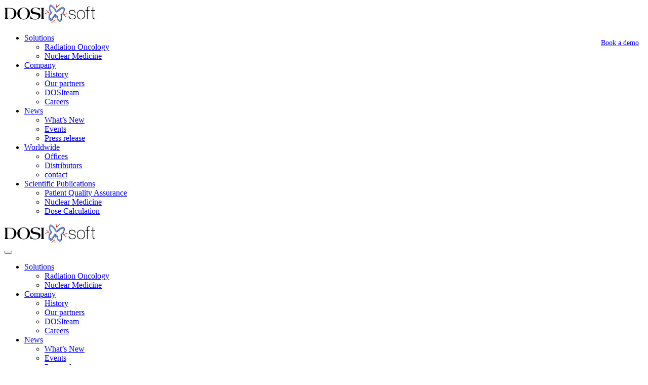

--- FILE ---
content_type: text/html; charset=UTF-8
request_url: https://www.dosisoft.com/2018/08/03/dosisoft-recruits/
body_size: 6582
content:
<!DOCTYPE html>
<html lang="en-US" prefix="og: http://ogp.me/ns#" class="no-js">
<head>
	<meta charset="UTF-8">
	<meta name="viewport" content="width=device-width, initial-scale=1">
	<link rel="profile" href="http://gmpg.org/xfn/11">
	<title>DOSIsoft recruits - DOSIsoft</title>

<!-- This site is optimized with the Yoast SEO plugin v5.8 - https://yoast.com/wordpress/plugins/seo/ -->
<link rel="canonical" href="https://www.dosisoft.com/2018/08/03/dosisoft-recruits/" />
<meta property="og:locale" content="en_US" />
<meta property="og:type" content="article" />
<meta property="og:title" content="DOSIsoft recruits - DOSIsoft" />
<meta property="og:description" content="We are always looking for bright and talented people!
From the second half of 2018, DOSIsoft needs to strengthen its workforce to accompany the new growth phase and product development. Please consult the current career opportunities." />
<meta property="og:url" content="https://www.dosisoft.com/2018/08/03/dosisoft-recruits/" />
<meta property="og:site_name" content="DOSIsoft" />
<meta property="article:section" content="What&#039;s New" />
<meta property="article:published_time" content="2018-08-03T12:05:42+01:00" />
<meta property="article:modified_time" content="2018-08-03T12:39:41+01:00" />
<meta property="og:updated_time" content="2018-08-03T12:39:41+01:00" />
<meta property="og:image" content="https://www.dosisoft.com/wp-content/uploads/2018/08/Join-our-team.png" />
<meta property="og:image:secure_url" content="https://www.dosisoft.com/wp-content/uploads/2018/08/Join-our-team.png" />
<meta property="og:image:width" content="952" />
<meta property="og:image:height" content="624" />
<meta name="twitter:card" content="summary" />
<meta name="twitter:description" content="We are always looking for bright and talented people!
From the second half of 2018, DOSIsoft needs to strengthen its workforce to accompany the new growth phase and product development. Please consult the current career opportunities." />
<meta name="twitter:title" content="DOSIsoft recruits - DOSIsoft" />
<meta name="twitter:image" content="https://www.dosisoft.com/wp-content/uploads/2018/08/Join-our-team.png" />
<script type='application/ld+json'>{"@context":"http:\/\/schema.org","@type":"WebSite","@id":"#website","url":"https:\/\/www.dosisoft.com\/","name":"DOSIsoft","potentialAction":{"@type":"SearchAction","target":"https:\/\/www.dosisoft.com\/?s={search_term_string}","query-input":"required name=search_term_string"}}</script>
<script type='application/ld+json'>{"@context":"http:\/\/schema.org","@type":"Organization","url":"https:\/\/www.dosisoft.com\/2018\/08\/03\/dosisoft-recruits\/","sameAs":[],"@id":"#organization","name":"DOSIsoft","logo":""}</script>
<!-- / Yoast SEO plugin. -->

<link rel="alternate" type="application/rss+xml" title="DOSIsoft &raquo; Feed" href="https://www.dosisoft.com/feed/" />
<link rel="alternate" type="application/rss+xml" title="DOSIsoft &raquo; Comments Feed" href="https://www.dosisoft.com/comments/feed/" />
<style type="text/css">
img.wp-smiley,
img.emoji {
	display: inline !important;
	border: none !important;
	box-shadow: none !important;
	height: 1em !important;
	width: 1em !important;
	margin: 0 .07em !important;
	vertical-align: -0.1em !important;
	background: none !important;
	padding: 0 !important;
}
</style>
<link rel='stylesheet' id='dosisoft-theme-css'  href='/wp-content/uploads/assets/css/theme-9989975a6251b12c08afe8b650176e56.css' type='text/css' media='all' />
<link rel='stylesheet' id='dosisoft-plugins-css'  href='/wp-content/uploads/assets/css/plugins-bc968a3b835b44cefd285a23ef5b8b9b.css' type='text/css' media='all' />
<script type='text/javascript' src='https://www.dosisoft.com/wp-includes/js/jquery/jquery.js?ver=1.12.4'></script>
<script type='text/javascript' src='https://www.dosisoft.com/wp-includes/js/jquery/jquery-migrate.min.js?ver=1.4.1'></script>
<script type='text/javascript' src='/wp-content/uploads/assets/js/revslider-d3e859d79cbec33eede8f9a3affc24ac.js'></script>
		<script type="text/javascript">
			var ajaxurl = 'https://www.dosisoft.com/wp-admin/admin-ajax.php';
		</script>
		<meta name="generator" content="Powered by Visual Composer - drag and drop page builder for WordPress."/>
<!--[if lte IE 9]><link rel="stylesheet" type="text/css" href="/wp-content/plugins/js_composer/assets/css/vc_lte_ie9.min.css" media="screen"><![endif]--><link rel="icon" href="/wp-content/uploads/2017/05/cropped-Butterfly_DOSIsoft-32x32.png" sizes="32x32" />
<link rel="icon" href="/wp-content/uploads/2017/05/cropped-Butterfly_DOSIsoft-192x192.png" sizes="192x192" />
<link rel="apple-touch-icon-precomposed" href="/wp-content/uploads/2017/05/cropped-Butterfly_DOSIsoft-180x180.png" />
<meta name="msapplication-TileImage" content="/wp-content/uploads/2017/05/cropped-Butterfly_DOSIsoft-270x270.png" />
<style type="text/css" title="dynamic-css" class="options-output">.top_nav_wr .top_nav .logo a img{width:180px;}.top_nav_wr .top_nav .logo a img{height:38px;}</style>
<noscript><style type="text/css"> .wpb_animate_when_almost_visible { opacity: 1; }</style></noscript></head>
<body class="post-template-default single single-post postid-3490 single-format-standard site_layout_1  header_style_2 sticky_menu wpb-js-composer js-comp-ver-5.0.1 vc_responsive">
<div id="wrapper">
	<div id="fullpage" class="content_wrapper">
								<header id="header">
															<div class="top_bar">
							<div class="container">
																										<div class="top_bar_info_wr">
																																																																										</div>
															</div>
						</div>
																								<div class="header_top clearfix">
							<div class="container">
								<div class="logo media-left media-middle">
																			<a href="https://www.dosisoft.com/"><img src="/wp-content/uploads/2017/05/logo-header.png" style="width: 180px; height: 38px;" alt="DOSIsoft" /></a>
																	</div>
								<div class="top_nav media-body media-middle">


<a href="https://www.dosisoft.com/demo/" class="button bordered icon_right" style="transition: none; text-align: inherit; line-height: 23px; border-width: 3px; float: right; margin: 7px 0 0 15px; padding: 0px 10px 0px 10px; letter-spacing: 0px; font-size: 14px;">Book a demo</a>

																																					<div class="top_nav_wrapper clearfix">
										<ul id="menu-dosisoft" class="main_menu_nav"><li id="menu-item-4445" class="menu-item menu-item-type-post_type menu-item-object-page menu-item-has-children menu-item-4445"><a href="https://www.dosisoft.com/our-solutions/">Solutions</a>
<ul class="sub-menu">
	<li id="menu-item-4453" class="menu-item menu-item-type-post_type menu-item-object-page menu-item-4453"><a href="https://www.dosisoft.com/our-solutions/radiation-oncology/">Radiation Oncology</a></li>
	<li id="menu-item-4454" class="menu-item menu-item-type-post_type menu-item-object-page menu-item-4454"><a href="https://www.dosisoft.com/our-solutions/nuclear-medicine/">Nuclear Medicine</a></li>
</ul>
</li>
<li id="menu-item-4443" class="menu-item menu-item-type-post_type menu-item-object-page menu-item-has-children menu-item-4443"><a href="https://www.dosisoft.com/company-overview/">Company</a>
<ul class="sub-menu">
	<li id="menu-item-4450" class="menu-item menu-item-type-post_type menu-item-object-page menu-item-4450"><a href="https://www.dosisoft.com/company-overview/company-history/">History</a></li>
	<li id="menu-item-4451" class="menu-item menu-item-type-post_type menu-item-object-page menu-item-4451"><a href="https://www.dosisoft.com/company-overview/our-partners/">Our partners</a></li>
	<li id="menu-item-4449" class="menu-item menu-item-type-post_type menu-item-object-page menu-item-4449"><a href="https://www.dosisoft.com/company-overview/dositeam/">DOSIteam</a></li>
	<li id="menu-item-4452" class="menu-item menu-item-type-post_type menu-item-object-page menu-item-4452"><a href="https://www.dosisoft.com/company-overview/careers/">Careers</a></li>
</ul>
</li>
<li id="menu-item-4447" class="menu-item menu-item-type-post_type menu-item-object-page current_page_parent menu-item-has-children menu-item-4447"><a href="https://www.dosisoft.com/news/">News</a>
<ul class="sub-menu">
	<li id="menu-item-4455" class="menu-item menu-item-type-taxonomy menu-item-object-category current-post-ancestor current-menu-parent current-post-parent menu-item-4455"><a href="https://www.dosisoft.com/category/whats-new/">What&#8217;s New</a></li>
	<li id="menu-item-4456" class="menu-item menu-item-type-taxonomy menu-item-object-category menu-item-4456"><a href="https://www.dosisoft.com/category/events/">Events</a></li>
	<li id="menu-item-4458" class="menu-item menu-item-type-taxonomy menu-item-object-category menu-item-4458"><a href="https://www.dosisoft.com/category/press-release/">Press release</a></li>
</ul>
</li>
<li id="menu-item-4446" class="menu-item menu-item-type-post_type menu-item-object-page menu-item-has-children menu-item-4446"><a href="https://www.dosisoft.com/worldwide/">Worldwide</a>
<ul class="sub-menu">
	<li id="menu-item-7221" class="menu-item menu-item-type-post_type menu-item-object-page menu-item-7221"><a href="https://www.dosisoft.com/worldwide/">Offices</a></li>
	<li id="menu-item-7219" class="menu-item menu-item-type-post_type menu-item-object-page menu-item-7219"><a href="https://www.dosisoft.com/distributors/">Distributors</a></li>
	<li id="menu-item-7180" class="menu-item menu-item-type-post_type menu-item-object-page menu-item-7180"><a href="https://www.dosisoft.com/contact/">contact</a></li>
</ul>
</li>
<li id="menu-item-4457" class="menu-item menu-item-type-taxonomy menu-item-object-category menu-item-has-children menu-item-4457"><a href="https://www.dosisoft.com/category/publications/">Scientific Publications</a>
<ul class="sub-menu">
	<li id="menu-item-4468" class="menu-item menu-item-type-taxonomy menu-item-object-category menu-item-4468"><a href="https://www.dosisoft.com/category/patient-qa/">Patient Quality Assurance</a></li>
	<li id="menu-item-4469" class="menu-item menu-item-type-taxonomy menu-item-object-category menu-item-4469"><a href="https://www.dosisoft.com/category/nuclear-medicine-sp/">Nuclear Medicine</a></li>
	<li id="menu-item-5376" class="menu-item menu-item-type-taxonomy menu-item-object-category menu-item-5376"><a href="https://www.dosisoft.com/category/dose-calculation/">Dose Calculation</a></li>
</ul>
</li>
</ul>									</div>
								</div>
							</div>
						</div>
					
					<div class="mobile_header">
						<div class="logo_wrapper clearfix">
							<div class="logo">
																	<a href="https://www.dosisoft.com/"><img src="/wp-content/uploads/2017/05/logo-header.png" style="width: 180px; height: 38px;" alt="DOSIsoft" /></a>
															</div>
							<div id="menu_toggle">
								<button></button>
							</div>
						</div>
						<div class="header_info">
							<div class="top_nav_mobile">
								<ul id="menu-dosisoft-1" class="main_menu_nav"><li class="menu-item menu-item-type-post_type menu-item-object-page menu-item-has-children menu-item-4445"><a href="https://www.dosisoft.com/our-solutions/">Solutions</a>
<ul class="sub-menu">
	<li class="menu-item menu-item-type-post_type menu-item-object-page menu-item-4453"><a href="https://www.dosisoft.com/our-solutions/radiation-oncology/">Radiation Oncology</a></li>
	<li class="menu-item menu-item-type-post_type menu-item-object-page menu-item-4454"><a href="https://www.dosisoft.com/our-solutions/nuclear-medicine/">Nuclear Medicine</a></li>
</ul>
</li>
<li class="menu-item menu-item-type-post_type menu-item-object-page menu-item-has-children menu-item-4443"><a href="https://www.dosisoft.com/company-overview/">Company</a>
<ul class="sub-menu">
	<li class="menu-item menu-item-type-post_type menu-item-object-page menu-item-4450"><a href="https://www.dosisoft.com/company-overview/company-history/">History</a></li>
	<li class="menu-item menu-item-type-post_type menu-item-object-page menu-item-4451"><a href="https://www.dosisoft.com/company-overview/our-partners/">Our partners</a></li>
	<li class="menu-item menu-item-type-post_type menu-item-object-page menu-item-4449"><a href="https://www.dosisoft.com/company-overview/dositeam/">DOSIteam</a></li>
	<li class="menu-item menu-item-type-post_type menu-item-object-page menu-item-4452"><a href="https://www.dosisoft.com/company-overview/careers/">Careers</a></li>
</ul>
</li>
<li class="menu-item menu-item-type-post_type menu-item-object-page current_page_parent menu-item-has-children menu-item-4447"><a href="https://www.dosisoft.com/news/">News</a>
<ul class="sub-menu">
	<li class="menu-item menu-item-type-taxonomy menu-item-object-category current-post-ancestor current-menu-parent current-post-parent menu-item-4455"><a href="https://www.dosisoft.com/category/whats-new/">What&#8217;s New</a></li>
	<li class="menu-item menu-item-type-taxonomy menu-item-object-category menu-item-4456"><a href="https://www.dosisoft.com/category/events/">Events</a></li>
	<li class="menu-item menu-item-type-taxonomy menu-item-object-category menu-item-4458"><a href="https://www.dosisoft.com/category/press-release/">Press release</a></li>
</ul>
</li>
<li class="menu-item menu-item-type-post_type menu-item-object-page menu-item-has-children menu-item-4446"><a href="https://www.dosisoft.com/worldwide/">Worldwide</a>
<ul class="sub-menu">
	<li class="menu-item menu-item-type-post_type menu-item-object-page menu-item-7221"><a href="https://www.dosisoft.com/worldwide/">Offices</a></li>
	<li class="menu-item menu-item-type-post_type menu-item-object-page menu-item-7219"><a href="https://www.dosisoft.com/distributors/">Distributors</a></li>
	<li class="menu-item menu-item-type-post_type menu-item-object-page menu-item-7180"><a href="https://www.dosisoft.com/contact/">contact</a></li>
</ul>
</li>
<li class="menu-item menu-item-type-taxonomy menu-item-object-category menu-item-has-children menu-item-4457"><a href="https://www.dosisoft.com/category/publications/">Scientific Publications</a>
<ul class="sub-menu">
	<li class="menu-item menu-item-type-taxonomy menu-item-object-category menu-item-4468"><a href="https://www.dosisoft.com/category/patient-qa/">Patient Quality Assurance</a></li>
	<li class="menu-item menu-item-type-taxonomy menu-item-object-category menu-item-4469"><a href="https://www.dosisoft.com/category/nuclear-medicine-sp/">Nuclear Medicine</a></li>
	<li class="menu-item menu-item-type-taxonomy menu-item-object-category menu-item-5376"><a href="https://www.dosisoft.com/category/dose-calculation/">Dose Calculation</a></li>
</ul>
</li>
</ul>							</div>
													</div>
					</div>
							</header>
			<div id="main">
					<div class="page_title">
					<div class="container">
							<div class="breadcrumbs">
				<!-- Breadcrumb NavXT 6.2.1 -->
<span typeof="v:Breadcrumb"><a rel="v:url" property="v:title" title="Go to DOSIsoft." href="https://www.dosisoft.com" class="home">Home</a></span><span><i class="fa fa-angle-right"></i></span><span property="itemListElement" typeof="ListItem"><a property="item" typeof="WebPage" title="Go to news." href="https://www.dosisoft.com/news/" class="post-root post post-post"><span property="name">news</span></a><meta property="position" content="2"></span><span><i class="fa fa-angle-right"></i></span><span property="itemListElement" typeof="ListItem"><span property="name">DOSIsoft recruits</span><meta property="position" content="3"></span>			</div>
																	<h1 class="h2">DOSIsoft recruits</h1>
												</div>
			</div>
				<div class="container">
		
<div class="content-area">

	<article id="post-3490" class="post-3490 post type-post status-publish format-standard has-post-thumbnail hentry category-whats-new">
	<div class="entry-content">
								<div class="row"><div class="col-lg-9 col-md-9 col-sm-12 col-xs-12"><div class="col_in __padd-right">			<div class="without_vc">
								<div class="post_details_wr">
					<div class="stm_post_info">
	<div class="stm_post_details clearfix">
		<ul class="clearfix">
			<li class="post_date">
				<i class="fa fa fa-clock-o"></i>
				August 3, 2018			</li>
			
			<li class="post_cat">Category:				<span>What's New</span>
			</li>
		</ul>
		<div class="comments_num">
			<a href="https://www.dosisoft.com/2018/08/03/dosisoft-recruits/#respond"><i class="fa fa-comment-o"></i> No Comments </a>
		</div>
	</div>
			<div class="post_thumbnail">
			<img width="952" height="550" src="/wp-content/uploads/2018/08/Join-our-team-952x550.png" class="attachment-consulting-image-1110x550-croped size-consulting-image-1110x550-croped wp-post-image" alt="" />		</div>
	</div>				</div>
				<div class="wpb_text_column">
					<p><span style="font-size: 12pt;"><strong>We are always looking for bright and talented people!</strong></span></p>
<p><span style="font-size: 12pt;">From the second half of 2018, DOSIsoft needs to strengthen its workforce to accompany the new growth phase and prepare different product developments.</span></p>
<p><span style="font-size: 12pt;">Several job positions are open now: junior and senior Developers, R&amp;D Engineers, Application Specialists, and even PhD candidates.</span></p>
<p><span style="font-size: 12pt;">You can consult the <a href="https://www.dosisoft.com/company-overview/careers/">current career opportunities</a>. </span></p>
<p><span style="font-size: 12pt;">If interested, you can apply online or contact us by email: <a href="mailto:jobs@dosisoft.fr">jobs@dosisoft.fr</a></span></p>
				</div>
				<br/>
				<br/>
				<div class="post_bottom media">
		</div>															</div>
			</div></div>			<div class="col-lg-3 col-md-3 hidden-sm hidden-xs">								<div class="sidebar-area default_widgets">
						<aside id="search-2" class="widget widget_search"><form method="get" class="search-form" action="https://www.dosisoft.com/">
	<input type="search" class="form-control" placeholder="Search..." value="" name="s" />
	<button type="submit"><i class="fa fa-search"></i></button>
</form></aside><aside id="categories-2" class="widget widget_categories"><h5 class="widget_title">Categories</h5>		<ul>
	<li class="cat-item cat-item-221"><a href="https://www.dosisoft.com/category/dose-calculation/" >Dose Calculation</a>
</li>
	<li class="cat-item cat-item-6"><a href="https://www.dosisoft.com/category/events/" >Events</a>
</li>
	<li class="cat-item cat-item-220"><a href="https://www.dosisoft.com/category/nuclear-medicine-sp/" >Nuclear Medicine</a>
</li>
	<li class="cat-item cat-item-219"><a href="https://www.dosisoft.com/category/patient-qa/" >Patient QA</a>
</li>
	<li class="cat-item cat-item-1"><a href="https://www.dosisoft.com/category/press-release/" >Press release</a>
</li>
	<li class="cat-item cat-item-138"><a href="https://www.dosisoft.com/category/publications/" >Scientific Publications</a>
</li>
	<li class="cat-item cat-item-10"><a href="https://www.dosisoft.com/category/whats-new/" >What&#039;s New</a>
</li>
		</ul>
</aside><aside id="archives-2" class="widget widget_archive"><h5 class="widget_title">Archives</h5>		<label class="screen-reader-text" for="archives-dropdown-2">Archives</label>
		<select id="archives-dropdown-2" name="archive-dropdown" onchange='document.location.href=this.options[this.selectedIndex].value;'>
			
			<option value="">Select Month</option>
				<option value='https://www.dosisoft.com/2025/11/'> November 2025 </option>
	<option value='https://www.dosisoft.com/2025/10/'> October 2025 </option>
	<option value='https://www.dosisoft.com/2025/09/'> September 2025 </option>
	<option value='https://www.dosisoft.com/2025/07/'> July 2025 </option>
	<option value='https://www.dosisoft.com/2025/06/'> June 2025 </option>
	<option value='https://www.dosisoft.com/2025/04/'> April 2025 </option>
	<option value='https://www.dosisoft.com/2025/03/'> March 2025 </option>
	<option value='https://www.dosisoft.com/2025/02/'> February 2025 </option>
	<option value='https://www.dosisoft.com/2024/12/'> December 2024 </option>
	<option value='https://www.dosisoft.com/2024/11/'> November 2024 </option>
	<option value='https://www.dosisoft.com/2024/10/'> October 2024 </option>
	<option value='https://www.dosisoft.com/2024/09/'> September 2024 </option>
	<option value='https://www.dosisoft.com/2024/08/'> August 2024 </option>
	<option value='https://www.dosisoft.com/2024/07/'> July 2024 </option>
	<option value='https://www.dosisoft.com/2024/06/'> June 2024 </option>
	<option value='https://www.dosisoft.com/2024/05/'> May 2024 </option>
	<option value='https://www.dosisoft.com/2024/04/'> April 2024 </option>
	<option value='https://www.dosisoft.com/2024/02/'> February 2024 </option>
	<option value='https://www.dosisoft.com/2024/01/'> January 2024 </option>
	<option value='https://www.dosisoft.com/2023/12/'> December 2023 </option>
	<option value='https://www.dosisoft.com/2023/11/'> November 2023 </option>
	<option value='https://www.dosisoft.com/2023/10/'> October 2023 </option>
	<option value='https://www.dosisoft.com/2023/08/'> August 2023 </option>
	<option value='https://www.dosisoft.com/2023/06/'> June 2023 </option>
	<option value='https://www.dosisoft.com/2023/05/'> May 2023 </option>
	<option value='https://www.dosisoft.com/2023/03/'> March 2023 </option>
	<option value='https://www.dosisoft.com/2023/02/'> February 2023 </option>
	<option value='https://www.dosisoft.com/2023/01/'> January 2023 </option>
	<option value='https://www.dosisoft.com/2022/12/'> December 2022 </option>
	<option value='https://www.dosisoft.com/2022/11/'> November 2022 </option>
	<option value='https://www.dosisoft.com/2022/09/'> September 2022 </option>
	<option value='https://www.dosisoft.com/2022/07/'> July 2022 </option>
	<option value='https://www.dosisoft.com/2022/06/'> June 2022 </option>
	<option value='https://www.dosisoft.com/2022/05/'> May 2022 </option>
	<option value='https://www.dosisoft.com/2022/04/'> April 2022 </option>
	<option value='https://www.dosisoft.com/2022/03/'> March 2022 </option>
	<option value='https://www.dosisoft.com/2022/02/'> February 2022 </option>
	<option value='https://www.dosisoft.com/2022/01/'> January 2022 </option>
	<option value='https://www.dosisoft.com/2021/12/'> December 2021 </option>
	<option value='https://www.dosisoft.com/2021/11/'> November 2021 </option>
	<option value='https://www.dosisoft.com/2021/10/'> October 2021 </option>
	<option value='https://www.dosisoft.com/2021/09/'> September 2021 </option>
	<option value='https://www.dosisoft.com/2021/07/'> July 2021 </option>
	<option value='https://www.dosisoft.com/2021/06/'> June 2021 </option>
	<option value='https://www.dosisoft.com/2021/05/'> May 2021 </option>
	<option value='https://www.dosisoft.com/2021/04/'> April 2021 </option>
	<option value='https://www.dosisoft.com/2021/03/'> March 2021 </option>
	<option value='https://www.dosisoft.com/2021/02/'> February 2021 </option>
	<option value='https://www.dosisoft.com/2021/01/'> January 2021 </option>
	<option value='https://www.dosisoft.com/2020/11/'> November 2020 </option>
	<option value='https://www.dosisoft.com/2020/09/'> September 2020 </option>
	<option value='https://www.dosisoft.com/2020/08/'> August 2020 </option>
	<option value='https://www.dosisoft.com/2020/07/'> July 2020 </option>
	<option value='https://www.dosisoft.com/2020/06/'> June 2020 </option>
	<option value='https://www.dosisoft.com/2019/12/'> December 2019 </option>
	<option value='https://www.dosisoft.com/2019/11/'> November 2019 </option>
	<option value='https://www.dosisoft.com/2019/10/'> October 2019 </option>
	<option value='https://www.dosisoft.com/2019/09/'> September 2019 </option>
	<option value='https://www.dosisoft.com/2019/07/'> July 2019 </option>
	<option value='https://www.dosisoft.com/2019/06/'> June 2019 </option>
	<option value='https://www.dosisoft.com/2019/05/'> May 2019 </option>
	<option value='https://www.dosisoft.com/2019/04/'> April 2019 </option>
	<option value='https://www.dosisoft.com/2019/03/'> March 2019 </option>
	<option value='https://www.dosisoft.com/2019/02/'> February 2019 </option>
	<option value='https://www.dosisoft.com/2019/01/'> January 2019 </option>
	<option value='https://www.dosisoft.com/2018/12/'> December 2018 </option>
	<option value='https://www.dosisoft.com/2018/11/'> November 2018 </option>
	<option value='https://www.dosisoft.com/2018/10/'> October 2018 </option>
	<option value='https://www.dosisoft.com/2018/09/'> September 2018 </option>
	<option value='https://www.dosisoft.com/2018/08/'> August 2018 </option>
	<option value='https://www.dosisoft.com/2018/07/'> July 2018 </option>
	<option value='https://www.dosisoft.com/2018/06/'> June 2018 </option>
	<option value='https://www.dosisoft.com/2018/05/'> May 2018 </option>
	<option value='https://www.dosisoft.com/2018/04/'> April 2018 </option>
	<option value='https://www.dosisoft.com/2018/03/'> March 2018 </option>
	<option value='https://www.dosisoft.com/2018/02/'> February 2018 </option>
	<option value='https://www.dosisoft.com/2018/01/'> January 2018 </option>
	<option value='https://www.dosisoft.com/2017/12/'> December 2017 </option>
	<option value='https://www.dosisoft.com/2017/11/'> November 2017 </option>
	<option value='https://www.dosisoft.com/2017/10/'> October 2017 </option>
	<option value='https://www.dosisoft.com/2017/09/'> September 2017 </option>
	<option value='https://www.dosisoft.com/2017/08/'> August 2017 </option>
	<option value='https://www.dosisoft.com/2017/07/'> July 2017 </option>
	<option value='https://www.dosisoft.com/2017/06/'> June 2017 </option>
	<option value='https://www.dosisoft.com/2017/05/'> May 2017 </option>
	<option value='https://www.dosisoft.com/2017/04/'> April 2017 </option>
	<option value='https://www.dosisoft.com/2017/03/'> March 2017 </option>
	<option value='https://www.dosisoft.com/2017/02/'> February 2017 </option>
	<option value='https://www.dosisoft.com/2017/01/'> January 2017 </option>
	<option value='https://www.dosisoft.com/2016/11/'> November 2016 </option>
	<option value='https://www.dosisoft.com/2016/10/'> October 2016 </option>
	<option value='https://www.dosisoft.com/2016/09/'> September 2016 </option>
	<option value='https://www.dosisoft.com/2016/08/'> August 2016 </option>
	<option value='https://www.dosisoft.com/2016/06/'> June 2016 </option>
	<option value='https://www.dosisoft.com/2016/05/'> May 2016 </option>
	<option value='https://www.dosisoft.com/2016/04/'> April 2016 </option>
	<option value='https://www.dosisoft.com/2016/03/'> March 2016 </option>
	<option value='https://www.dosisoft.com/2016/02/'> February 2016 </option>
	<option value='https://www.dosisoft.com/2015/11/'> November 2015 </option>
	<option value='https://www.dosisoft.com/2015/10/'> October 2015 </option>
	<option value='https://www.dosisoft.com/2015/09/'> September 2015 </option>
	<option value='https://www.dosisoft.com/2015/07/'> July 2015 </option>
	<option value='https://www.dosisoft.com/2015/06/'> June 2015 </option>
	<option value='https://www.dosisoft.com/2014/07/'> July 2014 </option>
	<option value='https://www.dosisoft.com/2014/04/'> April 2014 </option>
	<option value='https://www.dosisoft.com/2014/03/'> March 2014 </option>
	<option value='https://www.dosisoft.com/2013/03/'> March 2013 </option>
	<option value='https://www.dosisoft.com/2010/07/'> July 2010 </option>

		</select>
		</aside>					</div>
							</div></div>			</div>
</article> <!-- #post-## -->
</div>

	</div> <!--.container-->
	</div> <!--#main-->
	</div> <!--.content_wrapper-->
		<footer id="footer" class="footer style_1">
		
				<div class="widgets_row">
			<div class="container">
				<div class="footer_widgets">
					<div class="row">
													<div class="col-lg-12 col-md-12 col-sm-6 col-xs-12">
																											<div class="footer_logo">
											<a href="https://www.dosisoft.com/">
												<img src="/wp-content/uploads/2017/03/logo-white.png" alt="DOSIsoft" />
											</a>
										</div>
																												<div class="footer_text">
											<p>Founded in 2002, DOSIsoft stands as leader specialized in dosimetry software in Radiation Oncology and Nuclear Medicine to improve cancer patient safety &amp; treatment quality. We provide the most competitive patient-specific quality assurance and medical imaging solutions in over 600 hospital centers in 60 countries.</p>
										</div>
																																									</div>
											</div>
				</div>
			</div>
		</div>
	
			<div class="copyright_row">
			<div class="container">
				<div class="copyright_row_wr">
											<div class="socials">
							<ul>
																	<li>
										<a href="https://twitter.com/DOSIsoft" target="_blank" class="social-twitter">
											<i class="fa fa-twitter"></i>
										</a>
									</li>
																	<li>
										<a href="https://www.linkedin.com/company/dosisoft" target="_blank" class="social-linkedin">
											<i class="fa fa-linkedin"></i>
										</a>
									</li>
															</ul>
						</div>
																<div class="copyright">
							Copyright © 2025 DOSIsoft SA						</div>
									</div>
			</div>
		</div>
		</footer>
	</div> <!--#wrapper-->
<!-- Piwik -->
<script type="text/javascript">
  var _paq = _paq || [];
  /* tracker methods like "setCustomDimension" should be called before "trackPageView" */
  _paq.push(["setDomains", ["*.dosisoft.fr","*.dosisoft.com","*.dosisoft.net"]]);
  _paq.push(['trackPageView']);
  _paq.push(['enableLinkTracking']);
  (function() {
    var u="/piwik/";
    _paq.push(['setTrackerUrl', u+'piwik.php']);
    _paq.push(['setSiteId', '1']);
    var d=document, g=d.createElement('script'), s=d.getElementsByTagName('script')[0];
    g.type='text/javascript'; g.async=true; g.defer=true; g.src=u+'piwik.js'; s.parentNode.insertBefore(g,s);
  })();
</script>
<!-- End Piwik Code -->
<script type='text/javascript' src='/wp-content/uploads/assets/js/common-339e1f8656369fcc8fb5a731922d7433.js'></script>
<script type='text/javascript' src='https://www.dosisoft.com/wp-includes/js/wp-embed.min.js?ver=4.7.31'></script>
</body>
</html><!--
Performance optimized by Redis Object Cache. Learn more: https://wprediscache.com

Retrieved 4497 objects (271 KB) from Redis using PhpRedis (v3.1.1).
-->
